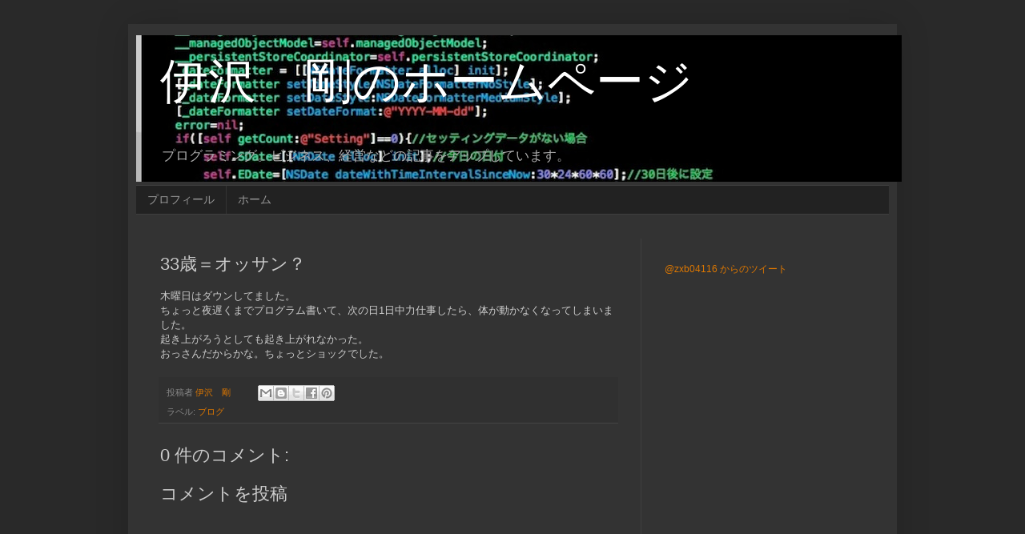

--- FILE ---
content_type: text/html; charset=UTF-8
request_url: https://www.tklab.info/2009/04/33.html
body_size: 10991
content:
<!DOCTYPE html>
<html class='v2' dir='ltr' lang='ja'>
<head>
<link href='https://www.blogger.com/static/v1/widgets/4128112664-css_bundle_v2.css' rel='stylesheet' type='text/css'/>
<meta content='width=1100' name='viewport'/>
<meta content='text/html; charset=UTF-8' http-equiv='Content-Type'/>
<meta content='blogger' name='generator'/>
<link href='https://www.tklab.info/favicon.ico' rel='icon' type='image/x-icon'/>
<link href='https://www.tklab.info/2009/04/33.html' rel='canonical'/>
<link rel="alternate" type="application/atom+xml" title="伊沢&#12288;剛のホームページ - Atom" href="https://www.tklab.info/feeds/posts/default" />
<link rel="alternate" type="application/rss+xml" title="伊沢&#12288;剛のホームページ - RSS" href="https://www.tklab.info/feeds/posts/default?alt=rss" />
<link rel="service.post" type="application/atom+xml" title="伊沢&#12288;剛のホームページ - Atom" href="https://www.blogger.com/feeds/4052808250467228937/posts/default" />

<link rel="alternate" type="application/atom+xml" title="伊沢&#12288;剛のホームページ - Atom" href="https://www.tklab.info/feeds/5350511612578213219/comments/default" />
<!--Can't find substitution for tag [blog.ieCssRetrofitLinks]-->
<meta content='https://www.tklab.info/2009/04/33.html' property='og:url'/>
<meta content='33歳＝オッサン？' property='og:title'/>
<meta content='ITストラテジスト、教育系Youtuberである伊沢剛によるプログラミングやビジネス、経営についてのブログです。' property='og:description'/>
<title>伊沢&#12288;剛のホームページ: 33歳&#65309;オッサン&#65311;</title>
<style id='page-skin-1' type='text/css'><!--
/*
-----------------------------------------------
Blogger Template Style
Name:     Simple
Designer: Blogger
URL:      www.blogger.com
----------------------------------------------- */
/* Content
----------------------------------------------- */
body {
font: normal normal 12px Arial, Tahoma, Helvetica, FreeSans, sans-serif;
color: #cccccc;
background: #292929 none repeat scroll top left;
padding: 0 40px 40px 40px;
}
html body .region-inner {
min-width: 0;
max-width: 100%;
width: auto;
}
h2 {
font-size: 22px;
}
a:link {
text-decoration:none;
color: #dd7700;
}
a:visited {
text-decoration:none;
color: #cc6600;
}
a:hover {
text-decoration:underline;
color: #cc6600;
}
.body-fauxcolumn-outer .fauxcolumn-inner {
background: transparent none repeat scroll top left;
_background-image: none;
}
.body-fauxcolumn-outer .cap-top {
position: absolute;
z-index: 1;
height: 400px;
width: 100%;
}
.body-fauxcolumn-outer .cap-top .cap-left {
width: 100%;
background: transparent none repeat-x scroll top left;
_background-image: none;
}
.content-outer {
-moz-box-shadow: 0 0 40px rgba(0, 0, 0, .15);
-webkit-box-shadow: 0 0 5px rgba(0, 0, 0, .15);
-goog-ms-box-shadow: 0 0 10px #333333;
box-shadow: 0 0 40px rgba(0, 0, 0, .15);
margin-bottom: 1px;
}
.content-inner {
padding: 10px 10px;
}
.content-inner {
background-color: #333333;
}
/* Header
----------------------------------------------- */
.header-outer {
background: transparent none repeat-x scroll 0 -400px;
_background-image: none;
}
.Header h1 {
font: normal normal 60px Arial, Tahoma, Helvetica, FreeSans, sans-serif;
color: #ffffff;
text-shadow: -1px -1px 1px rgba(0, 0, 0, .2);
}
.Header h1 a {
color: #ffffff;
}
.Header .description {
font-size: 140%;
color: #aaaaaa;
}
.header-inner .Header .titlewrapper {
padding: 22px 30px;
}
.header-inner .Header .descriptionwrapper {
padding: 0 30px;
}
/* Tabs
----------------------------------------------- */
.tabs-inner .section:first-child {
border-top: 1px solid #404040;
}
.tabs-inner .section:first-child ul {
margin-top: -1px;
border-top: 1px solid #404040;
border-left: 0 solid #404040;
border-right: 0 solid #404040;
}
.tabs-inner .widget ul {
background: #222222 none repeat-x scroll 0 -800px;
_background-image: none;
border-bottom: 1px solid #404040;
margin-top: 0;
margin-left: -30px;
margin-right: -30px;
}
.tabs-inner .widget li a {
display: inline-block;
padding: .6em 1em;
font: normal normal 14px Arial, Tahoma, Helvetica, FreeSans, sans-serif;
color: #999999;
border-left: 1px solid #333333;
border-right: 0 solid #404040;
}
.tabs-inner .widget li:first-child a {
border-left: none;
}
.tabs-inner .widget li.selected a, .tabs-inner .widget li a:hover {
color: #ffffff;
background-color: #000000;
text-decoration: none;
}
/* Columns
----------------------------------------------- */
.main-outer {
border-top: 0 solid #404040;
}
.fauxcolumn-left-outer .fauxcolumn-inner {
border-right: 1px solid #404040;
}
.fauxcolumn-right-outer .fauxcolumn-inner {
border-left: 1px solid #404040;
}
/* Headings
----------------------------------------------- */
div.widget > h2,
div.widget h2.title {
margin: 0 0 1em 0;
font: normal bold 11px Arial, Tahoma, Helvetica, FreeSans, sans-serif;
color: #ffffff;
}
/* Widgets
----------------------------------------------- */
.widget .zippy {
color: #999999;
text-shadow: 2px 2px 1px rgba(0, 0, 0, .1);
}
.widget .popular-posts ul {
list-style: none;
}
/* Posts
----------------------------------------------- */
h2.date-header {
font: normal bold 11px Arial, Tahoma, Helvetica, FreeSans, sans-serif;
}
.date-header span {
background-color: transparent;
color: #cccccc;
padding: inherit;
letter-spacing: inherit;
margin: inherit;
}
.main-inner {
padding-top: 30px;
padding-bottom: 30px;
}
.main-inner .column-center-inner {
padding: 0 15px;
}
.main-inner .column-center-inner .section {
margin: 0 15px;
}
.post {
margin: 0 0 25px 0;
}
h3.post-title, .comments h4 {
font: normal normal 22px Arial, Tahoma, Helvetica, FreeSans, sans-serif;
margin: .75em 0 0;
}
.post-body {
font-size: 110%;
line-height: 1.4;
position: relative;
}
.post-body img, .post-body .tr-caption-container, .Profile img, .Image img,
.BlogList .item-thumbnail img {
padding: 0;
background: #111111;
border: 1px solid #111111;
-moz-box-shadow: 1px 1px 5px rgba(0, 0, 0, .1);
-webkit-box-shadow: 1px 1px 5px rgba(0, 0, 0, .1);
box-shadow: 1px 1px 5px rgba(0, 0, 0, .1);
}
.post-body img, .post-body .tr-caption-container {
padding: 1px;
}
.post-body .tr-caption-container {
color: #cccccc;
}
.post-body .tr-caption-container img {
padding: 0;
background: transparent;
border: none;
-moz-box-shadow: 0 0 0 rgba(0, 0, 0, .1);
-webkit-box-shadow: 0 0 0 rgba(0, 0, 0, .1);
box-shadow: 0 0 0 rgba(0, 0, 0, .1);
}
.post-header {
margin: 0 0 1.5em;
line-height: 1.6;
font-size: 90%;
}
.post-footer {
margin: 20px -2px 0;
padding: 5px 10px;
color: #888888;
background-color: #303030;
border-bottom: 1px solid #444444;
line-height: 1.6;
font-size: 90%;
}
#comments .comment-author {
padding-top: 1.5em;
border-top: 1px solid #404040;
background-position: 0 1.5em;
}
#comments .comment-author:first-child {
padding-top: 0;
border-top: none;
}
.avatar-image-container {
margin: .2em 0 0;
}
#comments .avatar-image-container img {
border: 1px solid #111111;
}
/* Comments
----------------------------------------------- */
.comments .comments-content .icon.blog-author {
background-repeat: no-repeat;
background-image: url([data-uri]);
}
.comments .comments-content .loadmore a {
border-top: 1px solid #999999;
border-bottom: 1px solid #999999;
}
.comments .comment-thread.inline-thread {
background-color: #303030;
}
.comments .continue {
border-top: 2px solid #999999;
}
/* Accents
---------------------------------------------- */
.section-columns td.columns-cell {
border-left: 1px solid #404040;
}
.blog-pager {
background: transparent none no-repeat scroll top center;
}
.blog-pager-older-link, .home-link,
.blog-pager-newer-link {
background-color: #333333;
padding: 5px;
}
.footer-outer {
border-top: 0 dashed #bbbbbb;
}
/* Mobile
----------------------------------------------- */
body.mobile  {
background-size: auto;
}
.mobile .body-fauxcolumn-outer {
background: transparent none repeat scroll top left;
}
.mobile .body-fauxcolumn-outer .cap-top {
background-size: 100% auto;
}
.mobile .content-outer {
-webkit-box-shadow: 0 0 3px rgba(0, 0, 0, .15);
box-shadow: 0 0 3px rgba(0, 0, 0, .15);
}
.mobile .tabs-inner .widget ul {
margin-left: 0;
margin-right: 0;
}
.mobile .post {
margin: 0;
}
.mobile .main-inner .column-center-inner .section {
margin: 0;
}
.mobile .date-header span {
padding: 0.1em 10px;
margin: 0 -10px;
}
.mobile h3.post-title {
margin: 0;
}
.mobile .blog-pager {
background: transparent none no-repeat scroll top center;
}
.mobile .footer-outer {
border-top: none;
}
.mobile .main-inner, .mobile .footer-inner {
background-color: #333333;
}
.mobile-index-contents {
color: #cccccc;
}
.mobile-link-button {
background-color: #dd7700;
}
.mobile-link-button a:link, .mobile-link-button a:visited {
color: #ffffff;
}
.mobile .tabs-inner .section:first-child {
border-top: none;
}
.mobile .tabs-inner .PageList .widget-content {
background-color: #000000;
color: #ffffff;
border-top: 1px solid #404040;
border-bottom: 1px solid #404040;
}
.mobile .tabs-inner .PageList .widget-content .pagelist-arrow {
border-left: 1px solid #404040;
}

--></style>
<style id='template-skin-1' type='text/css'><!--
body {
min-width: 960px;
}
.content-outer, .content-fauxcolumn-outer, .region-inner {
min-width: 960px;
max-width: 960px;
_width: 960px;
}
.main-inner .columns {
padding-left: 0;
padding-right: 310px;
}
.main-inner .fauxcolumn-center-outer {
left: 0;
right: 310px;
/* IE6 does not respect left and right together */
_width: expression(this.parentNode.offsetWidth -
parseInt("0") -
parseInt("310px") + 'px');
}
.main-inner .fauxcolumn-left-outer {
width: 0;
}
.main-inner .fauxcolumn-right-outer {
width: 310px;
}
.main-inner .column-left-outer {
width: 0;
right: 100%;
margin-left: -0;
}
.main-inner .column-right-outer {
width: 310px;
margin-right: -310px;
}
#layout {
min-width: 0;
}
#layout .content-outer {
min-width: 0;
width: 800px;
}
#layout .region-inner {
min-width: 0;
width: auto;
}
body#layout div.add_widget {
padding: 8px;
}
body#layout div.add_widget a {
margin-left: 32px;
}
--></style>
<script type='text/javascript'>
        (function(i,s,o,g,r,a,m){i['GoogleAnalyticsObject']=r;i[r]=i[r]||function(){
        (i[r].q=i[r].q||[]).push(arguments)},i[r].l=1*new Date();a=s.createElement(o),
        m=s.getElementsByTagName(o)[0];a.async=1;a.src=g;m.parentNode.insertBefore(a,m)
        })(window,document,'script','https://www.google-analytics.com/analytics.js','ga');
        ga('create', 'UA-8718263-8', 'auto', 'blogger');
        ga('blogger.send', 'pageview');
      </script>
<link href='https://www.blogger.com/dyn-css/authorization.css?targetBlogID=4052808250467228937&amp;zx=8cef15d3-021c-4cd3-a45b-61e4b64cca5f' media='none' onload='if(media!=&#39;all&#39;)media=&#39;all&#39;' rel='stylesheet'/><noscript><link href='https://www.blogger.com/dyn-css/authorization.css?targetBlogID=4052808250467228937&amp;zx=8cef15d3-021c-4cd3-a45b-61e4b64cca5f' rel='stylesheet'/></noscript>
<meta name='google-adsense-platform-account' content='ca-host-pub-1556223355139109'/>
<meta name='google-adsense-platform-domain' content='blogspot.com'/>

<!-- data-ad-client=ca-pub-2568128863075025 -->

</head>
<body class='loading variant-dark'>
<div class='navbar no-items section' id='navbar' name='Navbar'>
</div>
<div class='body-fauxcolumns'>
<div class='fauxcolumn-outer body-fauxcolumn-outer'>
<div class='cap-top'>
<div class='cap-left'></div>
<div class='cap-right'></div>
</div>
<div class='fauxborder-left'>
<div class='fauxborder-right'></div>
<div class='fauxcolumn-inner'>
</div>
</div>
<div class='cap-bottom'>
<div class='cap-left'></div>
<div class='cap-right'></div>
</div>
</div>
</div>
<div class='content'>
<div class='content-fauxcolumns'>
<div class='fauxcolumn-outer content-fauxcolumn-outer'>
<div class='cap-top'>
<div class='cap-left'></div>
<div class='cap-right'></div>
</div>
<div class='fauxborder-left'>
<div class='fauxborder-right'></div>
<div class='fauxcolumn-inner'>
</div>
</div>
<div class='cap-bottom'>
<div class='cap-left'></div>
<div class='cap-right'></div>
</div>
</div>
</div>
<div class='content-outer'>
<div class='content-cap-top cap-top'>
<div class='cap-left'></div>
<div class='cap-right'></div>
</div>
<div class='fauxborder-left content-fauxborder-left'>
<div class='fauxborder-right content-fauxborder-right'></div>
<div class='content-inner'>
<header>
<div class='header-outer'>
<div class='header-cap-top cap-top'>
<div class='cap-left'></div>
<div class='cap-right'></div>
</div>
<div class='fauxborder-left header-fauxborder-left'>
<div class='fauxborder-right header-fauxborder-right'></div>
<div class='region-inner header-inner'>
<div class='header section' id='header' name='ヘッダー'><div class='widget Header' data-version='1' id='Header1'>
<div id='header-inner' style='background-image: url("https://blogger.googleusercontent.com/img/b/R29vZ2xl/AVvXsEhdJOFjrtNvvrF9ILDvLirC-Fzr-o6iHWrQPnHEgZyx9OgYXypMAA8oW5Pe-qk1hVOlwPcVkOYG9Xj5HhNIB_AYqWV2TgKNXtmMkPY_8FM0WsWcSWHm3-SeW9l0MZNALmSXzTg8rI6gqg/s956/%25E5%2590%258D%25E7%25A7%25B0%25E6%259C%25AA%25E8%25A8%25AD%25E5%25AE%259A.jpg"); background-position: left; width: 956px; min-height: 183px; _height: 183px; background-repeat: no-repeat; '>
<div class='titlewrapper' style='background: transparent'>
<h1 class='title' style='background: transparent; border-width: 0px'>
<a href='https://www.tklab.info/'>
伊沢&#12288;剛のホームページ
</a>
</h1>
</div>
<div class='descriptionwrapper'>
<p class='description'><span>プログラミング&#12290;ビジネス&#12289;経営などの記事をアップしています&#12290;</span></p>
</div>
</div>
</div></div>
</div>
</div>
<div class='header-cap-bottom cap-bottom'>
<div class='cap-left'></div>
<div class='cap-right'></div>
</div>
</div>
</header>
<div class='tabs-outer'>
<div class='tabs-cap-top cap-top'>
<div class='cap-left'></div>
<div class='cap-right'></div>
</div>
<div class='fauxborder-left tabs-fauxborder-left'>
<div class='fauxborder-right tabs-fauxborder-right'></div>
<div class='region-inner tabs-inner'>
<div class='tabs section' id='crosscol' name='Cross-Column'><div class='widget PageList' data-version='1' id='PageList1'>
<h2>ページ</h2>
<div class='widget-content'>
<ul>
<li>
<a href='https://www.tklab.info/p/tklab.html'>プロフィール</a>
</li>
<li>
<a href='https://www.tklab.info/'>ホーム</a>
</li>
</ul>
<div class='clear'></div>
</div>
</div></div>
<div class='tabs no-items section' id='crosscol-overflow' name='Cross-Column 2'></div>
</div>
</div>
<div class='tabs-cap-bottom cap-bottom'>
<div class='cap-left'></div>
<div class='cap-right'></div>
</div>
</div>
<div class='main-outer'>
<div class='main-cap-top cap-top'>
<div class='cap-left'></div>
<div class='cap-right'></div>
</div>
<div class='fauxborder-left main-fauxborder-left'>
<div class='fauxborder-right main-fauxborder-right'></div>
<div class='region-inner main-inner'>
<div class='columns fauxcolumns'>
<div class='fauxcolumn-outer fauxcolumn-center-outer'>
<div class='cap-top'>
<div class='cap-left'></div>
<div class='cap-right'></div>
</div>
<div class='fauxborder-left'>
<div class='fauxborder-right'></div>
<div class='fauxcolumn-inner'>
</div>
</div>
<div class='cap-bottom'>
<div class='cap-left'></div>
<div class='cap-right'></div>
</div>
</div>
<div class='fauxcolumn-outer fauxcolumn-left-outer'>
<div class='cap-top'>
<div class='cap-left'></div>
<div class='cap-right'></div>
</div>
<div class='fauxborder-left'>
<div class='fauxborder-right'></div>
<div class='fauxcolumn-inner'>
</div>
</div>
<div class='cap-bottom'>
<div class='cap-left'></div>
<div class='cap-right'></div>
</div>
</div>
<div class='fauxcolumn-outer fauxcolumn-right-outer'>
<div class='cap-top'>
<div class='cap-left'></div>
<div class='cap-right'></div>
</div>
<div class='fauxborder-left'>
<div class='fauxborder-right'></div>
<div class='fauxcolumn-inner'>
</div>
</div>
<div class='cap-bottom'>
<div class='cap-left'></div>
<div class='cap-right'></div>
</div>
</div>
<!-- corrects IE6 width calculation -->
<div class='columns-inner'>
<div class='column-center-outer'>
<div class='column-center-inner'>
<div class='main section' id='main' name='メイン'><div class='widget Blog' data-version='1' id='Blog1'>
<div class='blog-posts hfeed'>

          <div class="date-outer">
        

          <div class="date-posts">
        
<div class='post-outer'>
<div class='post hentry uncustomized-post-template' itemprop='blogPost' itemscope='itemscope' itemtype='http://schema.org/BlogPosting'>
<meta content='4052808250467228937' itemprop='blogId'/>
<meta content='5350511612578213219' itemprop='postId'/>
<a name='5350511612578213219'></a>
<h3 class='post-title entry-title' itemprop='name'>
33歳&#65309;オッサン&#65311;
</h3>
<div class='post-header'>
<div class='post-header-line-1'></div>
</div>
<div class='post-body entry-content' id='post-body-5350511612578213219' itemprop='description articleBody'>
木曜日はダウンしてました&#12290;<br/>ちょっと夜遅くまでプログラム書いて&#12289;次の日1日中力仕事したら&#12289;体が動かなくなってしまいました&#12290;<br/>起き上がろうとしても起き上がれなかった&#12290;<br/>おっさんだからかな&#12290;ちょっとショックでした&#12290;
<div style='clear: both;'></div>
</div>
<div class='post-footer'>
<div class='post-footer-line post-footer-line-1'>
<span class='post-author vcard'>
投稿者
<span class='fn' itemprop='author' itemscope='itemscope' itemtype='http://schema.org/Person'>
<meta content='https://www.blogger.com/profile/06034066858304119271' itemprop='url'/>
<a class='g-profile' href='https://www.blogger.com/profile/06034066858304119271' rel='author' title='author profile'>
<span itemprop='name'>伊沢&#12288;剛</span>
</a>
</span>
</span>
<span class='post-timestamp'>
</span>
<span class='post-comment-link'>
</span>
<span class='post-icons'>
<span class='item-control blog-admin pid-534011565'>
<a href='https://www.blogger.com/post-edit.g?blogID=4052808250467228937&postID=5350511612578213219&from=pencil' title='投稿を編集'>
<img alt='' class='icon-action' height='18' src='https://resources.blogblog.com/img/icon18_edit_allbkg.gif' width='18'/>
</a>
</span>
</span>
<div class='post-share-buttons goog-inline-block'>
<a class='goog-inline-block share-button sb-email' href='https://www.blogger.com/share-post.g?blogID=4052808250467228937&postID=5350511612578213219&target=email' target='_blank' title='メールで送信'><span class='share-button-link-text'>メールで送信</span></a><a class='goog-inline-block share-button sb-blog' href='https://www.blogger.com/share-post.g?blogID=4052808250467228937&postID=5350511612578213219&target=blog' onclick='window.open(this.href, "_blank", "height=270,width=475"); return false;' target='_blank' title='BlogThis!'><span class='share-button-link-text'>BlogThis!</span></a><a class='goog-inline-block share-button sb-twitter' href='https://www.blogger.com/share-post.g?blogID=4052808250467228937&postID=5350511612578213219&target=twitter' target='_blank' title='X で共有'><span class='share-button-link-text'>X で共有</span></a><a class='goog-inline-block share-button sb-facebook' href='https://www.blogger.com/share-post.g?blogID=4052808250467228937&postID=5350511612578213219&target=facebook' onclick='window.open(this.href, "_blank", "height=430,width=640"); return false;' target='_blank' title='Facebook で共有する'><span class='share-button-link-text'>Facebook で共有する</span></a><a class='goog-inline-block share-button sb-pinterest' href='https://www.blogger.com/share-post.g?blogID=4052808250467228937&postID=5350511612578213219&target=pinterest' target='_blank' title='Pinterest に共有'><span class='share-button-link-text'>Pinterest に共有</span></a>
</div>
</div>
<div class='post-footer-line post-footer-line-2'>
<span class='post-labels'>
ラベル:
<a href='https://www.tklab.info/search/label/%E3%83%96%E3%83%AD%E3%82%B0' rel='tag'>ブログ</a>
</span>
</div>
<div class='post-footer-line post-footer-line-3'>
<span class='post-location'>
</span>
</div>
</div>
</div>
<div class='comments' id='comments'>
<a name='comments'></a>
<h4>0 件のコメント:</h4>
<div id='Blog1_comments-block-wrapper'>
<dl class='avatar-comment-indent' id='comments-block'>
</dl>
</div>
<p class='comment-footer'>
<div class='comment-form'>
<a name='comment-form'></a>
<h4 id='comment-post-message'>コメントを投稿</h4>
<p>
</p>
<a href='https://www.blogger.com/comment/frame/4052808250467228937?po=5350511612578213219&hl=ja&saa=85391&origin=https://www.tklab.info' id='comment-editor-src'></a>
<iframe allowtransparency='true' class='blogger-iframe-colorize blogger-comment-from-post' frameborder='0' height='410px' id='comment-editor' name='comment-editor' src='' width='100%'></iframe>
<script src='https://www.blogger.com/static/v1/jsbin/2841073395-comment_from_post_iframe.js' type='text/javascript'></script>
<script type='text/javascript'>
      BLOG_CMT_createIframe('https://www.blogger.com/rpc_relay.html');
    </script>
</div>
</p>
</div>
</div>
<div class='inline-ad'>
<script async src="https://pagead2.googlesyndication.com/pagead/js/adsbygoogle.js"></script>
<!-- tklabpg_main_Blog1_1x1_as -->
<ins class="adsbygoogle"
     style="display:block"
     data-ad-client="ca-pub-2568128863075025"
     data-ad-host="ca-host-pub-1556223355139109"
     data-ad-host-channel="L0007"
     data-ad-slot="1158659847"
     data-ad-format="auto"
     data-full-width-responsive="true"></ins>
<script>
(adsbygoogle = window.adsbygoogle || []).push({});
</script>
</div>

        </div></div>
      
</div>
<div class='blog-pager' id='blog-pager'>
<span id='blog-pager-newer-link'>
<a class='blog-pager-newer-link' href='https://www.tklab.info/2009/04/blog-post_21.html' id='Blog1_blog-pager-newer-link' title='次の投稿'>次の投稿</a>
</span>
<span id='blog-pager-older-link'>
<a class='blog-pager-older-link' href='https://www.tklab.info/2009/04/blog-post_13.html' id='Blog1_blog-pager-older-link' title='前の投稿'>前の投稿</a>
</span>
<a class='home-link' href='https://www.tklab.info/'>ホーム</a>
</div>
<div class='clear'></div>
<div class='post-feeds'>
<div class='feed-links'>
登録:
<a class='feed-link' href='https://www.tklab.info/feeds/5350511612578213219/comments/default' target='_blank' type='application/atom+xml'>コメントの投稿 (Atom)</a>
</div>
</div>
</div></div>
</div>
</div>
<div class='column-left-outer'>
<div class='column-left-inner'>
<aside>
</aside>
</div>
</div>
<div class='column-right-outer'>
<div class='column-right-inner'>
<aside>
<div class='sidebar section' id='sidebar-right-1'><div class='widget HTML' data-version='1' id='HTML5'>
<div class='widget-content'>
<script src="https://apis.google.com/js/platform.js"></script>

<div class="g-ytsubscribe" data-channel="zxb04116" data-layout="full" data-theme="dark" data-count="default"></div>
</div>
<div class='clear'></div>
</div><div class='widget HTML' data-version='1' id='HTML4'>
<div class='widget-content'>
<a class="twitter-timeline" href="https://twitter.com/zxb04116" data-widget-id="390198074976378880">@zxb04116 からのツイート</a>
<script>!function(d,s,id){var js,fjs=d.getElementsByTagName(s)[0],p=/^http:/.test(d.location)?'http':'https';if(!d.getElementById(id)){js=d.createElement(s);js.id=id;js.src=p+"://platform.twitter.com/widgets.js";fjs.parentNode.insertBefore(js,fjs);}}(document,"script","twitter-wjs");</script>
</div>
<div class='clear'></div>
</div><div class='widget AdSense' data-version='1' id='AdSense2'>
<div class='widget-content'>
<script async src="https://pagead2.googlesyndication.com/pagead/js/adsbygoogle.js"></script>
<!-- tklabpg_sidebar-right-1_AdSense2_1x1_as -->
<ins class="adsbygoogle"
     style="display:block"
     data-ad-client="ca-pub-2568128863075025"
     data-ad-host="ca-host-pub-1556223355139109"
     data-ad-host-channel="L0001"
     data-ad-slot="8929338654"
     data-ad-format="auto"
     data-full-width-responsive="true"></ins>
<script>
(adsbygoogle = window.adsbygoogle || []).push({});
</script>
<div class='clear'></div>
</div>
</div><div class='widget HTML' data-version='1' id='HTML2'>
<div class='widget-content'>
<script type="text/javascript">amzn_assoc_ad_type ="responsive_search_widget"; amzn_assoc_tracking_id ="macbipodcompl-22"; amzn_assoc_marketplace ="amazon"; amzn_assoc_region ="JP"; amzn_assoc_placement =""; amzn_assoc_search_type = "search_widget";amzn_assoc_width ="auto"; amzn_assoc_height ="auto"; amzn_assoc_default_search_category =""; amzn_assoc_default_search_key ="";amzn_assoc_theme ="light"; amzn_assoc_bg_color ="FFFFFF"; </script><script src="//z-fe.amazon-adsystem.com/widgets/q?ServiceVersion=20070822&Operation=GetScript&ID=OneJS&WS=1&Marketplace=JP"></script>
</div>
<div class='clear'></div>
</div><div class='widget Profile' data-version='1' id='Profile1'>
<h2>自己紹介</h2>
<div class='widget-content'>
<a href='https://www.blogger.com/profile/06034066858304119271'><img alt='自分の写真' class='profile-img' height='80' src='//blogger.googleusercontent.com/img/b/R29vZ2xl/AVvXsEitIk2Ne-Z4btLoyhZCMiGEh1aMxo98pbOCCvFKu9JXbYvLgUUsfK0QtQv1pt__ma0YX8o4sdg_eUSjP1KGWuMzcEsSTagRHb9e4sRO-czXd6stf8voTwIntDBQJctm/s113/YTS-LCS-1521.jpg' width='53'/></a>
<dl class='profile-datablock'>
<dt class='profile-data'>
<a class='profile-name-link g-profile' href='https://www.blogger.com/profile/06034066858304119271' rel='author' style='background-image: url(//www.blogger.com/img/logo-16.png);'>
伊沢&#12288;剛
</a>
</dt>
<dd class='profile-textblock'>教育系YoutuberなITストラテジスト</dd>
</dl>
<a class='profile-link' href='https://www.blogger.com/profile/06034066858304119271' rel='author'>詳細プロフィールを表示</a>
<div class='clear'></div>
</div>
</div><div class='widget Label' data-version='1' id='Label1'>
<h2>ラベル</h2>
<div class='widget-content list-label-widget-content'>
<ul>
<li>
<a dir='ltr' href='https://www.tklab.info/search/label/%E3%83%96%E3%83%AD%E3%82%B0'>ブログ</a>
<span dir='ltr'>(66)</span>
</li>
<li>
<a dir='ltr' href='https://www.tklab.info/search/label/java'>java</a>
<span dir='ltr'>(18)</span>
</li>
<li>
<a dir='ltr' href='https://www.tklab.info/search/label/%E5%9B%BD%E5%AE%B6%E8%A9%A6%E9%A8%93'>国家試験</a>
<span dir='ltr'>(14)</span>
</li>
<li>
<a dir='ltr' href='https://www.tklab.info/search/label/%E6%83%85%E5%A0%B1%E5%87%A6%E7%90%86%E6%8A%80%E8%A1%93%E8%80%85%E8%A9%A6%E9%A8%93'>情報処理技術者試験</a>
<span dir='ltr'>(12)</span>
</li>
<li>
<a dir='ltr' href='https://www.tklab.info/search/label/IT%E3%83%91%E3%82%B9%E3%83%9D%E3%83%BC%E3%83%88%E8%A9%A6%E9%A8%93'>ITパスポート試験</a>
<span dir='ltr'>(11)</span>
</li>
<li>
<a dir='ltr' href='https://www.tklab.info/search/label/%E8%A7%A3%E8%AA%AC'>解説</a>
<span dir='ltr'>(11)</span>
</li>
<li>
<a dir='ltr' href='https://www.tklab.info/search/label/%E8%A9%A6%E9%A8%93%E5%AF%BE%E7%AD%96'>試験対策</a>
<span dir='ltr'>(11)</span>
</li>
<li>
<a dir='ltr' href='https://www.tklab.info/search/label/C%E8%A8%80%E8%AA%9E'>C言語</a>
<span dir='ltr'>(10)</span>
</li>
<li>
<a dir='ltr' href='https://www.tklab.info/search/label/%E3%81%BF%E3%82%93%E3%81%AA%E3%81%AE%E5%AE%B6%E8%A8%88%E7%B0%BF'>みんなの家計簿</a>
<span dir='ltr'>(10)</span>
</li>
<li>
<a dir='ltr' href='https://www.tklab.info/search/label/%E5%B0%B1%E8%81%B7'>就職</a>
<span dir='ltr'>(4)</span>
</li>
<li>
<a dir='ltr' href='https://www.tklab.info/search/label/%E6%95%99%E8%82%B2%E5%93%B2%E5%AD%A6'>教育哲学</a>
<span dir='ltr'>(4)</span>
</li>
<li>
<a dir='ltr' href='https://www.tklab.info/search/label/%E8%B3%87%E6%A0%BC'>資格</a>
<span dir='ltr'>(4)</span>
</li>
<li>
<a dir='ltr' href='https://www.tklab.info/search/label/Objective-C'>Objective-C</a>
<span dir='ltr'>(3)</span>
</li>
<li>
<a dir='ltr' href='https://www.tklab.info/search/label/%E5%9B%BD%E5%AE%B6%E8%B3%87%E6%A0%BC'>国家資格</a>
<span dir='ltr'>(3)</span>
</li>
<li>
<a dir='ltr' href='https://www.tklab.info/search/label/YourTube'>YourTube</a>
<span dir='ltr'>(2)</span>
</li>
<li>
<a dir='ltr' href='https://www.tklab.info/search/label/%E5%9F%BA%E6%9C%AC%E6%83%85%E5%A0%B1%E6%8A%80%E8%A1%93%E8%80%85%E8%A9%A6%E9%A8%93'>基本情報技術者試験</a>
<span dir='ltr'>(2)</span>
</li>
<li>
<a dir='ltr' href='https://www.tklab.info/search/label/%E5%AD%A6%E7%BF%92'>学習</a>
<span dir='ltr'>(2)</span>
</li>
<li>
<a dir='ltr' href='https://www.tklab.info/search/label/%E8%BB%A2%E8%81%B7'>転職</a>
<span dir='ltr'>(2)</span>
</li>
<li>
<a dir='ltr' href='https://www.tklab.info/search/label/AWS'>AWS</a>
<span dir='ltr'>(1)</span>
</li>
<li>
<a dir='ltr' href='https://www.tklab.info/search/label/AWS%E8%AA%8D%E5%AE%9A%E8%B3%87%E6%A0%BC'>AWS認定資格</a>
<span dir='ltr'>(1)</span>
</li>
<li>
<a dir='ltr' href='https://www.tklab.info/search/label/IT'>IT</a>
<span dir='ltr'>(1)</span>
</li>
<li>
<a dir='ltr' href='https://www.tklab.info/search/label/IT%E3%82%B9%E3%83%88%E3%83%A9%E3%83%86%E3%82%B8%E3%82%B9%E3%83%88'>ITストラテジスト</a>
<span dir='ltr'>(1)</span>
</li>
<li>
<a dir='ltr' href='https://www.tklab.info/search/label/iOS8'>iOS8</a>
<span dir='ltr'>(1)</span>
</li>
<li>
<a dir='ltr' href='https://www.tklab.info/search/label/iPhone6'>iPhone6</a>
<span dir='ltr'>(1)</span>
</li>
<li>
<a dir='ltr' href='https://www.tklab.info/search/label/%E3%82%AA%E3%83%97%E3%82%B7%E3%83%A7%E3%83%B3%E3%82%B5%E3%83%BC%E3%83%93%E3%82%B9'>オプションサービス</a>
<span dir='ltr'>(1)</span>
</li>
<li>
<a dir='ltr' href='https://www.tklab.info/search/label/%E3%82%B7%E3%82%B9%E3%83%86%E3%83%A0%E9%96%8B%E7%99%BA'>システム開発</a>
<span dir='ltr'>(1)</span>
</li>
<li>
<a dir='ltr' href='https://www.tklab.info/search/label/%E3%82%B9%E3%83%9E%E3%83%BC%E3%83%88%E3%83%95%E3%82%A9%E3%83%B3'>スマートフォン</a>
<span dir='ltr'>(1)</span>
</li>
<li>
<a dir='ltr' href='https://www.tklab.info/search/label/%E3%82%B9%E3%83%9E%E6%94%BE%E9%A1%8C'>スマ放題</a>
<span dir='ltr'>(1)</span>
</li>
<li>
<a dir='ltr' href='https://www.tklab.info/search/label/%E3%82%BD%E3%83%95%E3%83%88%E3%83%90%E3%83%B3%E3%82%AF'>ソフトバンク</a>
<span dir='ltr'>(1)</span>
</li>
<li>
<a dir='ltr' href='https://www.tklab.info/search/label/%E3%83%97%E3%83%AD%E3%82%B0%E3%83%A9%E3%83%9F%E3%83%B3%E3%82%B0%E5%85%A5%E9%96%80'>プログラミング入門</a>
<span dir='ltr'>(1)</span>
</li>
<li>
<a dir='ltr' href='https://www.tklab.info/search/label/%E4%BB%AE%E6%83%B3%E5%8C%96%E6%8A%80%E8%A1%93'>仮想化技術</a>
<span dir='ltr'>(1)</span>
</li>
<li>
<a dir='ltr' href='https://www.tklab.info/search/label/%E5%88%A9%E7%94%A8'>利用</a>
<span dir='ltr'>(1)</span>
</li>
<li>
<a dir='ltr' href='https://www.tklab.info/search/label/%E5%88%B6%E9%99%90'>制限</a>
<span dir='ltr'>(1)</span>
</li>
<li>
<a dir='ltr' href='https://www.tklab.info/search/label/%E5%91%A8%E8%A1%93'>周術</a>
<span dir='ltr'>(1)</span>
</li>
<li>
<a dir='ltr' href='https://www.tklab.info/search/label/%E5%AD%90%E4%BE%9B'>子供</a>
<span dir='ltr'>(1)</span>
</li>
<li>
<a dir='ltr' href='https://www.tklab.info/search/label/%E5%BF%9C%E7%94%A8%E6%83%85%E5%A0%B1%E6%8A%80%E8%A1%93%E8%80%85%E8%A9%A6%E9%A8%93'>応用情報技術者試験</a>
<span dir='ltr'>(1)</span>
</li>
<li>
<a dir='ltr' href='https://www.tklab.info/search/label/%E6%83%85%E5%A0%B1%E3%83%A2%E3%83%A9%E3%83%AB'>情報モラル</a>
<span dir='ltr'>(1)</span>
</li>
<li>
<a dir='ltr' href='https://www.tklab.info/search/label/%E6%84%9A%E7%97%B4%E3%80%81%E8%A8%80%E3%81%84%E8%A8%B3'>愚痴&#12289;言い訳</a>
<span dir='ltr'>(1)</span>
</li>
<li>
<a dir='ltr' href='https://www.tklab.info/search/label/%E6%96%99%E9%87%91%E3%83%97%E3%83%A9%E3%83%B3'>料金プラン</a>
<span dir='ltr'>(1)</span>
</li>
<li>
<a dir='ltr' href='https://www.tklab.info/search/label/%E7%84%BC%E8%82%89%E3%81%AE%E3%81%9F%E3%82%8C%E3%80%81%E3%81%9D%E3%81%86%E3%82%81%E3%82%93'>焼肉のたれ&#12289;そうめん</a>
<span dir='ltr'>(1)</span>
</li>
<li>
<a dir='ltr' href='https://www.tklab.info/search/label/%E7%B6%B2%E8%86%9C%E5%89%A5%E9%9B%A2'>網膜剥離</a>
<span dir='ltr'>(1)</span>
</li>
</ul>
<div class='clear'></div>
</div>
</div></div>
<table border='0' cellpadding='0' cellspacing='0' class='section-columns columns-2'>
<tbody>
<tr>
<td class='first columns-cell'>
<div class='sidebar no-items section' id='sidebar-right-2-1'></div>
</td>
<td class='columns-cell'>
<div class='sidebar no-items section' id='sidebar-right-2-2'></div>
</td>
</tr>
</tbody>
</table>
<div class='sidebar no-items section' id='sidebar-right-3'></div>
</aside>
</div>
</div>
</div>
<div style='clear: both'></div>
<!-- columns -->
</div>
<!-- main -->
</div>
</div>
<div class='main-cap-bottom cap-bottom'>
<div class='cap-left'></div>
<div class='cap-right'></div>
</div>
</div>
<footer>
<div class='footer-outer'>
<div class='footer-cap-top cap-top'>
<div class='cap-left'></div>
<div class='cap-right'></div>
</div>
<div class='fauxborder-left footer-fauxborder-left'>
<div class='fauxborder-right footer-fauxborder-right'></div>
<div class='region-inner footer-inner'>
<div class='foot section' id='footer-1'><div class='widget BlogSearch' data-version='1' id='BlogSearch1'>
<h2 class='title'>このブログを検索</h2>
<div class='widget-content'>
<div id='BlogSearch1_form'>
<form action='https://www.tklab.info/search' class='gsc-search-box' target='_top'>
<table cellpadding='0' cellspacing='0' class='gsc-search-box'>
<tbody>
<tr>
<td class='gsc-input'>
<input autocomplete='off' class='gsc-input' name='q' size='10' title='search' type='text' value=''/>
</td>
<td class='gsc-search-button'>
<input class='gsc-search-button' title='search' type='submit' value='検索'/>
</td>
</tr>
</tbody>
</table>
</form>
</div>
</div>
<div class='clear'></div>
</div></div>
<table border='0' cellpadding='0' cellspacing='0' class='section-columns columns-2'>
<tbody>
<tr>
<td class='first columns-cell'>
<div class='foot no-items section' id='footer-2-1'></div>
</td>
<td class='columns-cell'>
<div class='foot no-items section' id='footer-2-2'></div>
</td>
</tr>
</tbody>
</table>
<!-- outside of the include in order to lock Attribution widget -->
<div class='foot section' id='footer-3' name='フッター'><div class='widget Attribution' data-version='1' id='Attribution1'>
<div class='widget-content' style='text-align: center;'>
&#12300;シンプル&#12301;テーマ. Powered by <a href='https://www.blogger.com' target='_blank'>Blogger</a>.
</div>
<div class='clear'></div>
</div></div>
</div>
</div>
<div class='footer-cap-bottom cap-bottom'>
<div class='cap-left'></div>
<div class='cap-right'></div>
</div>
</div>
</footer>
<!-- content -->
</div>
</div>
<div class='content-cap-bottom cap-bottom'>
<div class='cap-left'></div>
<div class='cap-right'></div>
</div>
</div>
</div>
<script type='text/javascript'>
    window.setTimeout(function() {
        document.body.className = document.body.className.replace('loading', '');
      }, 10);
  </script>

<script type="text/javascript" src="https://www.blogger.com/static/v1/widgets/1601900224-widgets.js"></script>
<script type='text/javascript'>
window['__wavt'] = 'AOuZoY5J6WNhVQMsLDGd-ngTbwEfIYUdnw:1762133314982';_WidgetManager._Init('//www.blogger.com/rearrange?blogID\x3d4052808250467228937','//www.tklab.info/2009/04/33.html','4052808250467228937');
_WidgetManager._SetDataContext([{'name': 'blog', 'data': {'blogId': '4052808250467228937', 'title': '\u4f0a\u6ca2\u3000\u525b\u306e\u30db\u30fc\u30e0\u30da\u30fc\u30b8', 'url': 'https://www.tklab.info/2009/04/33.html', 'canonicalUrl': 'https://www.tklab.info/2009/04/33.html', 'homepageUrl': 'https://www.tklab.info/', 'searchUrl': 'https://www.tklab.info/search', 'canonicalHomepageUrl': 'https://www.tklab.info/', 'blogspotFaviconUrl': 'https://www.tklab.info/favicon.ico', 'bloggerUrl': 'https://www.blogger.com', 'hasCustomDomain': true, 'httpsEnabled': true, 'enabledCommentProfileImages': true, 'gPlusViewType': 'FILTERED_POSTMOD', 'adultContent': false, 'analyticsAccountNumber': 'UA-8718263-8', 'encoding': 'UTF-8', 'locale': 'ja', 'localeUnderscoreDelimited': 'ja', 'languageDirection': 'ltr', 'isPrivate': false, 'isMobile': false, 'isMobileRequest': false, 'mobileClass': '', 'isPrivateBlog': false, 'isDynamicViewsAvailable': true, 'feedLinks': '\x3clink rel\x3d\x22alternate\x22 type\x3d\x22application/atom+xml\x22 title\x3d\x22\u4f0a\u6ca2\u3000\u525b\u306e\u30db\u30fc\u30e0\u30da\u30fc\u30b8 - Atom\x22 href\x3d\x22https://www.tklab.info/feeds/posts/default\x22 /\x3e\n\x3clink rel\x3d\x22alternate\x22 type\x3d\x22application/rss+xml\x22 title\x3d\x22\u4f0a\u6ca2\u3000\u525b\u306e\u30db\u30fc\u30e0\u30da\u30fc\u30b8 - RSS\x22 href\x3d\x22https://www.tklab.info/feeds/posts/default?alt\x3drss\x22 /\x3e\n\x3clink rel\x3d\x22service.post\x22 type\x3d\x22application/atom+xml\x22 title\x3d\x22\u4f0a\u6ca2\u3000\u525b\u306e\u30db\u30fc\u30e0\u30da\u30fc\u30b8 - Atom\x22 href\x3d\x22https://www.blogger.com/feeds/4052808250467228937/posts/default\x22 /\x3e\n\n\x3clink rel\x3d\x22alternate\x22 type\x3d\x22application/atom+xml\x22 title\x3d\x22\u4f0a\u6ca2\u3000\u525b\u306e\u30db\u30fc\u30e0\u30da\u30fc\u30b8 - Atom\x22 href\x3d\x22https://www.tklab.info/feeds/5350511612578213219/comments/default\x22 /\x3e\n', 'meTag': '', 'adsenseClientId': 'ca-pub-2568128863075025', 'adsenseHostId': 'ca-host-pub-1556223355139109', 'adsenseHasAds': true, 'adsenseAutoAds': false, 'boqCommentIframeForm': true, 'loginRedirectParam': '', 'isGoogleEverywhereLinkTooltipEnabled': true, 'view': '', 'dynamicViewsCommentsSrc': '//www.blogblog.com/dynamicviews/4224c15c4e7c9321/js/comments.js', 'dynamicViewsScriptSrc': '//www.blogblog.com/dynamicviews/93b5482d11d1bbee', 'plusOneApiSrc': 'https://apis.google.com/js/platform.js', 'disableGComments': true, 'interstitialAccepted': false, 'sharing': {'platforms': [{'name': '\u30ea\u30f3\u30af\u3092\u53d6\u5f97', 'key': 'link', 'shareMessage': '\u30ea\u30f3\u30af\u3092\u53d6\u5f97', 'target': ''}, {'name': 'Facebook', 'key': 'facebook', 'shareMessage': 'Facebook \u3067\u5171\u6709', 'target': 'facebook'}, {'name': 'BlogThis!', 'key': 'blogThis', 'shareMessage': 'BlogThis!', 'target': 'blog'}, {'name': '\xd7', 'key': 'twitter', 'shareMessage': '\xd7 \u3067\u5171\u6709', 'target': 'twitter'}, {'name': 'Pinterest', 'key': 'pinterest', 'shareMessage': 'Pinterest \u3067\u5171\u6709', 'target': 'pinterest'}, {'name': '\u30e1\u30fc\u30eb', 'key': 'email', 'shareMessage': '\u30e1\u30fc\u30eb', 'target': 'email'}], 'disableGooglePlus': true, 'googlePlusShareButtonWidth': 0, 'googlePlusBootstrap': '\x3cscript type\x3d\x22text/javascript\x22\x3ewindow.___gcfg \x3d {\x27lang\x27: \x27ja\x27};\x3c/script\x3e'}, 'hasCustomJumpLinkMessage': false, 'jumpLinkMessage': '\u7d9a\u304d\u3092\u8aad\u3080', 'pageType': 'item', 'postId': '5350511612578213219', 'pageName': '33\u6b73\uff1d\u30aa\u30c3\u30b5\u30f3\uff1f', 'pageTitle': '\u4f0a\u6ca2\u3000\u525b\u306e\u30db\u30fc\u30e0\u30da\u30fc\u30b8: 33\u6b73\uff1d\u30aa\u30c3\u30b5\u30f3\uff1f', 'metaDescription': ''}}, {'name': 'features', 'data': {}}, {'name': 'messages', 'data': {'edit': '\u7de8\u96c6', 'linkCopiedToClipboard': '\u30ea\u30f3\u30af\u3092\u30af\u30ea\u30c3\u30d7\u30dc\u30fc\u30c9\u306b\u30b3\u30d4\u30fc\u3057\u307e\u3057\u305f\u3002', 'ok': 'OK', 'postLink': '\u6295\u7a3f\u306e\u30ea\u30f3\u30af'}}, {'name': 'template', 'data': {'name': 'Simple', 'localizedName': '\u30b7\u30f3\u30d7\u30eb', 'isResponsive': false, 'isAlternateRendering': false, 'isCustom': false, 'variant': 'dark', 'variantId': 'dark'}}, {'name': 'view', 'data': {'classic': {'name': 'classic', 'url': '?view\x3dclassic'}, 'flipcard': {'name': 'flipcard', 'url': '?view\x3dflipcard'}, 'magazine': {'name': 'magazine', 'url': '?view\x3dmagazine'}, 'mosaic': {'name': 'mosaic', 'url': '?view\x3dmosaic'}, 'sidebar': {'name': 'sidebar', 'url': '?view\x3dsidebar'}, 'snapshot': {'name': 'snapshot', 'url': '?view\x3dsnapshot'}, 'timeslide': {'name': 'timeslide', 'url': '?view\x3dtimeslide'}, 'isMobile': false, 'title': '33\u6b73\uff1d\u30aa\u30c3\u30b5\u30f3\uff1f', 'description': 'IT\u30b9\u30c8\u30e9\u30c6\u30b8\u30b9\u30c8\u3001\u6559\u80b2\u7cfbYoutuber\u3067\u3042\u308b\u4f0a\u6ca2\u525b\u306b\u3088\u308b\u30d7\u30ed\u30b0\u30e9\u30df\u30f3\u30b0\u3084\u30d3\u30b8\u30cd\u30b9\u3001\u7d4c\u55b6\u306b\u3064\u3044\u3066\u306e\u30d6\u30ed\u30b0\u3067\u3059\u3002', 'url': 'https://www.tklab.info/2009/04/33.html', 'type': 'item', 'isSingleItem': true, 'isMultipleItems': false, 'isError': false, 'isPage': false, 'isPost': true, 'isHomepage': false, 'isArchive': false, 'isLabelSearch': false, 'postId': 5350511612578213219}}]);
_WidgetManager._RegisterWidget('_HeaderView', new _WidgetInfo('Header1', 'header', document.getElementById('Header1'), {}, 'displayModeFull'));
_WidgetManager._RegisterWidget('_PageListView', new _WidgetInfo('PageList1', 'crosscol', document.getElementById('PageList1'), {'title': '\u30da\u30fc\u30b8', 'links': [{'isCurrentPage': false, 'href': 'https://www.tklab.info/p/tklab.html', 'id': '885832810361392141', 'title': '\u30d7\u30ed\u30d5\u30a3\u30fc\u30eb'}, {'isCurrentPage': false, 'href': 'https://www.tklab.info/', 'title': '\u30db\u30fc\u30e0'}], 'mobile': false, 'showPlaceholder': true, 'hasCurrentPage': false}, 'displayModeFull'));
_WidgetManager._RegisterWidget('_BlogView', new _WidgetInfo('Blog1', 'main', document.getElementById('Blog1'), {'cmtInteractionsEnabled': false, 'lightboxEnabled': true, 'lightboxModuleUrl': 'https://www.blogger.com/static/v1/jsbin/2397921236-lbx__ja.js', 'lightboxCssUrl': 'https://www.blogger.com/static/v1/v-css/828616780-lightbox_bundle.css'}, 'displayModeFull'));
_WidgetManager._RegisterWidget('_HTMLView', new _WidgetInfo('HTML5', 'sidebar-right-1', document.getElementById('HTML5'), {}, 'displayModeFull'));
_WidgetManager._RegisterWidget('_HTMLView', new _WidgetInfo('HTML4', 'sidebar-right-1', document.getElementById('HTML4'), {}, 'displayModeFull'));
_WidgetManager._RegisterWidget('_AdSenseView', new _WidgetInfo('AdSense2', 'sidebar-right-1', document.getElementById('AdSense2'), {}, 'displayModeFull'));
_WidgetManager._RegisterWidget('_HTMLView', new _WidgetInfo('HTML2', 'sidebar-right-1', document.getElementById('HTML2'), {}, 'displayModeFull'));
_WidgetManager._RegisterWidget('_ProfileView', new _WidgetInfo('Profile1', 'sidebar-right-1', document.getElementById('Profile1'), {}, 'displayModeFull'));
_WidgetManager._RegisterWidget('_LabelView', new _WidgetInfo('Label1', 'sidebar-right-1', document.getElementById('Label1'), {}, 'displayModeFull'));
_WidgetManager._RegisterWidget('_BlogSearchView', new _WidgetInfo('BlogSearch1', 'footer-1', document.getElementById('BlogSearch1'), {}, 'displayModeFull'));
_WidgetManager._RegisterWidget('_AttributionView', new _WidgetInfo('Attribution1', 'footer-3', document.getElementById('Attribution1'), {}, 'displayModeFull'));
</script>
</body>
</html>

--- FILE ---
content_type: text/html; charset=utf-8
request_url: https://accounts.google.com/o/oauth2/postmessageRelay?parent=https%3A%2F%2Fwww.tklab.info&jsh=m%3B%2F_%2Fscs%2Fabc-static%2F_%2Fjs%2Fk%3Dgapi.lb.en.W5qDlPExdtA.O%2Fd%3D1%2Frs%3DAHpOoo8JInlRP_yLzwScb00AozrrUS6gJg%2Fm%3D__features__
body_size: 161
content:
<!DOCTYPE html><html><head><title></title><meta http-equiv="content-type" content="text/html; charset=utf-8"><meta http-equiv="X-UA-Compatible" content="IE=edge"><meta name="viewport" content="width=device-width, initial-scale=1, minimum-scale=1, maximum-scale=1, user-scalable=0"><script src='https://ssl.gstatic.com/accounts/o/2580342461-postmessagerelay.js' nonce="bKa_We51lPUv8ElKUWz-lg"></script></head><body><script type="text/javascript" src="https://apis.google.com/js/rpc:shindig_random.js?onload=init" nonce="bKa_We51lPUv8ElKUWz-lg"></script></body></html>

--- FILE ---
content_type: text/html; charset=utf-8
request_url: https://www.google.com/recaptcha/api2/aframe
body_size: 268
content:
<!DOCTYPE HTML><html><head><meta http-equiv="content-type" content="text/html; charset=UTF-8"></head><body><script nonce="rVty3jFUxCy-gzjVMZPpaw">/** Anti-fraud and anti-abuse applications only. See google.com/recaptcha */ try{var clients={'sodar':'https://pagead2.googlesyndication.com/pagead/sodar?'};window.addEventListener("message",function(a){try{if(a.source===window.parent){var b=JSON.parse(a.data);var c=clients[b['id']];if(c){var d=document.createElement('img');d.src=c+b['params']+'&rc='+(localStorage.getItem("rc::a")?sessionStorage.getItem("rc::b"):"");window.document.body.appendChild(d);sessionStorage.setItem("rc::e",parseInt(sessionStorage.getItem("rc::e")||0)+1);localStorage.setItem("rc::h",'1762133318188');}}}catch(b){}});window.parent.postMessage("_grecaptcha_ready", "*");}catch(b){}</script></body></html>